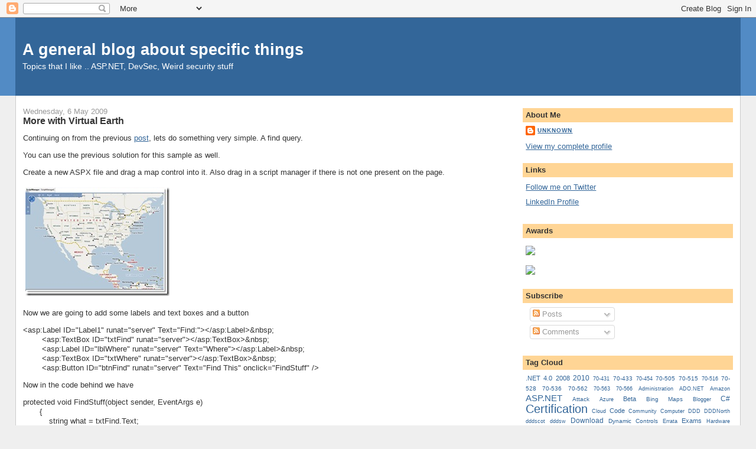

--- FILE ---
content_type: text/html; charset=UTF-8
request_url: https://www.certsandprogs.com/2009/05/more-with-virtual-earth.html
body_size: 12301
content:
<!DOCTYPE html>
<html dir='ltr' xmlns='http://www.w3.org/1999/xhtml' xmlns:b='http://www.google.com/2005/gml/b' xmlns:data='http://www.google.com/2005/gml/data' xmlns:expr='http://www.google.com/2005/gml/expr'>
<head>
<link href='https://www.blogger.com/static/v1/widgets/2944754296-widget_css_bundle.css' rel='stylesheet' type='text/css'/>
<meta content='text/html; charset=UTF-8' http-equiv='Content-Type'/>
<meta content='blogger' name='generator'/>
<link href='https://www.certsandprogs.com/favicon.ico' rel='icon' type='image/x-icon'/>
<link href='https://www.certsandprogs.com/2009/05/more-with-virtual-earth.html' rel='canonical'/>
<link rel="alternate" type="application/atom+xml" title="A general blog about specific things - Atom" href="https://www.certsandprogs.com/feeds/posts/default" />
<link rel="alternate" type="application/rss+xml" title="A general blog about specific things - RSS" href="https://www.certsandprogs.com/feeds/posts/default?alt=rss" />
<link rel="service.post" type="application/atom+xml" title="A general blog about specific things - Atom" href="https://www.blogger.com/feeds/25905727344058472/posts/default" />

<link rel="alternate" type="application/atom+xml" title="A general blog about specific things - Atom" href="https://www.certsandprogs.com/feeds/3318971935617564126/comments/default" />
<!--Can't find substitution for tag [blog.ieCssRetrofitLinks]-->
<link href='https://blogger.googleusercontent.com/img/b/R29vZ2xl/AVvXsEjxOn1MufqT2mXSizO58yQsZcllaRMIsZGsOss5si6xWXts41ig3EDzNV3vfiQ41uD1PETf3u0hPHAbF0B7M4ZN2Y6zt8KW3kXYBDZ_JOEbf4En1qq9XJTPSAmoZlmV4Rtg2PHQCArO2Q/?imgmax=800' rel='image_src'/>
<meta content='https://www.certsandprogs.com/2009/05/more-with-virtual-earth.html' property='og:url'/>
<meta content='More with Virtual Earth' property='og:title'/>
<meta content='Continuing on from the previous post , lets do something very simple. A find query.   You can use the previous solution for this sample as w...' property='og:description'/>
<meta content='https://blogger.googleusercontent.com/img/b/R29vZ2xl/AVvXsEjxOn1MufqT2mXSizO58yQsZcllaRMIsZGsOss5si6xWXts41ig3EDzNV3vfiQ41uD1PETf3u0hPHAbF0B7M4ZN2Y6zt8KW3kXYBDZ_JOEbf4En1qq9XJTPSAmoZlmV4Rtg2PHQCArO2Q/w1200-h630-p-k-no-nu/?imgmax=800' property='og:image'/>
<title>A general blog about specific things: More with Virtual Earth</title>
<META content='78927238b00bbe21' name='y_key'></META>
<meta content='sn66zqA0Niy7x0FTeCnTkVsFYvU' type=''/>
<meta content='cOJncu878UNIUGBji_aic0df_AT2g5DSBN05arTJjkE' name='google-site-verification'/>
<META content='015a04b2208f5401' name='y_key'></META>
<meta content='ED710DD28320D519E7B85FDE630C4A6E' name='msvalidate.01'/>
<META CONTENT='Microsoft Certifications and Technologies blog. Covers MCTS, MCPD, and MCITP certifications as well as SharePoint and ASP.NET' NAME='DESCRIPTION'></META>
<META CONTENT='MCITP,MCTS,MCPD,MCSD,MCAD,MCP,ASP.NET,SharePoint,Windows,C#' NAME='KEYWORDS'></META>
<style id='page-skin-1' type='text/css'><!--
/*
-----------------------------------------------
Blogger Template Style
Name:     Stretch Denim
Designer: Darren Delaye
URL:      www.DarrenDelaye.com
Date:     11 Jul 2006
-----------------------------------------------
*/
body {
background: #efefef;
margin: 0;
padding: 0px;
font: x-small Verdana, Arial;
text-align: center;
color: #333333;
font-size/* */:/**/small;
font-size: /**/small;
}
a:link {
color: #336699;
}
a:visited {
color: #336699;
}
a img {
border-width: 0;
}
#outer-wrapper {
font: normal normal 100% Verdana, Arial, Sans-serif;;
}
/* Header
----------------------------------------------- */
#header-wrapper {
margin:0;
padding: 0;
background-color: #528bc5;
text-align: left;
}
#header {
margin: 0 2%;
background-color: #336699;
color: #ffffff;
padding: 0;
font: normal normal 210% Verdana, Arial, Sans-serif;;
position: relative;
}
h1.title {
padding-top: 38px;
margin: 0 1% .1em;
line-height: 1.2em;
font-size: 100%;
}
h1.title a, h1.title a:visited {
color: #ffffff;
text-decoration: none;
}
#header .description {
display: block;
margin: 0 1%;
padding: 0 0 40px;
line-height: 1.4em;
font-size: 50%;
}
/* Content
----------------------------------------------- */
.clear {
clear: both;
}
#content-wrapper {
margin: 0 2%;
padding: 0 0 15px;
text-align: left;
background-color: #ffffff;
border: 1px solid #cccccc;
border-top: 0;
}
#main-wrapper {
margin-left: 1%;
width: 64%;
float: left;
background-color: #ffffff;
display: inline;       /* fix for doubling margin in IE */
word-wrap: break-word; /* fix for long text breaking sidebar float in IE */
overflow: hidden;      /* fix for long non-text content breaking IE sidebar float */
}
#sidebar-wrapper {
margin-right: 1%;
width: 29%;
float: right;
background-color: #ffffff;
display: inline;       /* fix for doubling margin in IE */
word-wrap: break-word; /* fix for long text breaking sidebar float in IE */
overflow: hidden;      /* fix for long non-text content breaking IE sidebar float */
}
/* Headings
----------------------------------------------- */
h2, h3 {
margin: 0;
}
/* Posts
----------------------------------------------- */
.date-header {
margin: 1.5em 0 0;
font-weight: normal;
color: #999999;
font-size: 100%;
}
.post {
margin: 0 0 1.5em;
padding-bottom: 1.5em;
}
.post-title {
margin: 0;
padding: 0;
font-size: 125%;
font-weight: bold;
line-height: 1.1em;
}
.post-title a, .post-title a:visited, .post-title strong {
text-decoration: none;
color: #333333;
font-weight: bold;
}
.post div {
margin: 0 0 .75em;
line-height: 1.3em;
}
.post-footer {
margin: -.25em 0 0;
color: #333333;
font-size: 87%;
}
.post-footer .span {
margin-right: .3em;
}
.post img, table.tr-caption-container {
padding: 4px;
border: 1px solid #cccccc;
}
.tr-caption-container img {
border: none;
padding: 0;
}
.post blockquote {
margin: 1em 20px;
}
.post blockquote p {
margin: .75em 0;
}
/* Comments
----------------------------------------------- */
#comments h4 {
margin: 1em 0;
color: #999999;
}
#comments h4 strong {
font-size: 110%;
}
#comments-block {
margin: 1em 0 1.5em;
line-height: 1.3em;
}
#comments-block dt {
margin: .5em 0;
}
#comments-block dd {
margin: .25em 0 0;
}
#comments-block dd.comment-footer {
margin: -.25em 0 2em;
line-height: 1.4em;
font-size: 78%;
}
#comments-block dd p {
margin: 0 0 .75em;
}
.deleted-comment {
font-style:italic;
color:gray;
}
.feed-links {
clear: both;
line-height: 2.5em;
}
#blog-pager-newer-link {
float: left;
}
#blog-pager-older-link {
float: right;
}
#blog-pager {
text-align: center;
}
/* Sidebar Content
----------------------------------------------- */
.sidebar h2 {
margin: 1.6em 0 .5em;
padding: 4px 5px;
background-color: #ffd595;
font-size: 100%;
color: #333333;
}
.sidebar ul {
margin: 0;
padding: 0;
list-style: none;
}
.sidebar li {
margin: 0;
padding-top: 0;
padding-right: 0;
padding-bottom: .5em;
padding-left: 15px;
text-indent: -15px;
line-height: 1.5em;
}
.sidebar {
color: #333333;
line-height:1.3em;
}
.sidebar .widget {
margin-bottom: 1em;
}
.sidebar .widget-content {
margin: 0 5px;
}
/* Profile
----------------------------------------------- */
.profile-img {
float: left;
margin-top: 0;
margin-right: 5px;
margin-bottom: 5px;
margin-left: 0;
padding: 4px;
border: 1px solid #cccccc;
}
.profile-data {
margin:0;
text-transform:uppercase;
letter-spacing:.1em;
font-weight: bold;
line-height: 1.6em;
font-size: 78%;
}
.profile-datablock {
margin:.5em 0 .5em;
}
.profile-textblock {
margin: 0.5em 0;
line-height: 1.6em;
}
/* Footer
----------------------------------------------- */
#footer {
clear: both;
text-align: center;
color: #333333;
}
#footer .widget {
margin:.5em;
padding-top: 20px;
font-size: 85%;
line-height: 1.5em;
text-align: left;
}
/** Page structure tweaks for layout editor wireframe */
body#layout #header {
width: 750px;
}

--></style>
<link href="//assets.certsandprogs.com/styles/shstyle.css" rel="stylesheet" type="text/css">
<script type='text/javascript'><!--
function disableSelection(target){
if (typeof target.onselectstart!="undefined") //IE route
target.onselectstart=function(){return false}
else if (typeof target.style.MozUserSelect!="undefined") //Firefox route
arget.style.MozUserSelect="none"
else //All other route (ie: Opera)
target.onmousedown=function(){return false}
target.style.cursor = "default"
}
disableSelection(document.body)
// -->
</script>
<link href='https://www.blogger.com/dyn-css/authorization.css?targetBlogID=25905727344058472&amp;zx=7fca2a9e-8bb5-4e29-9f99-12846a6b0d72' media='none' onload='if(media!=&#39;all&#39;)media=&#39;all&#39;' rel='stylesheet'/><noscript><link href='https://www.blogger.com/dyn-css/authorization.css?targetBlogID=25905727344058472&amp;zx=7fca2a9e-8bb5-4e29-9f99-12846a6b0d72' rel='stylesheet'/></noscript>
<meta name='google-adsense-platform-account' content='ca-host-pub-1556223355139109'/>
<meta name='google-adsense-platform-domain' content='blogspot.com'/>

<!-- data-ad-client=ca-pub-4521378267343146 -->

</head>
<body>
<div class='navbar section' id='navbar'><div class='widget Navbar' data-version='1' id='Navbar1'><script type="text/javascript">
    function setAttributeOnload(object, attribute, val) {
      if(window.addEventListener) {
        window.addEventListener('load',
          function(){ object[attribute] = val; }, false);
      } else {
        window.attachEvent('onload', function(){ object[attribute] = val; });
      }
    }
  </script>
<div id="navbar-iframe-container"></div>
<script type="text/javascript" src="https://apis.google.com/js/platform.js"></script>
<script type="text/javascript">
      gapi.load("gapi.iframes:gapi.iframes.style.bubble", function() {
        if (gapi.iframes && gapi.iframes.getContext) {
          gapi.iframes.getContext().openChild({
              url: 'https://www.blogger.com/navbar/25905727344058472?po\x3d3318971935617564126\x26origin\x3dhttps://www.certsandprogs.com',
              where: document.getElementById("navbar-iframe-container"),
              id: "navbar-iframe"
          });
        }
      });
    </script><script type="text/javascript">
(function() {
var script = document.createElement('script');
script.type = 'text/javascript';
script.src = '//pagead2.googlesyndication.com/pagead/js/google_top_exp.js';
var head = document.getElementsByTagName('head')[0];
if (head) {
head.appendChild(script);
}})();
</script>
</div></div>
<div id='outer-wrapper'><div id='wrap2'>
<!-- skip links for text browsers -->
<span id='skiplinks' style='display:none;'>
<a href='#main'>skip to main </a> |
      <a href='#sidebar'>skip to sidebar</a>
</span>
<div id='header-wrapper'>
<div class='header section' id='header'><div class='widget Header' data-version='1' id='Header1'>
<div id='header-inner'>
<div class='titlewrapper'>
<h1 class='title'>
<a href='https://www.certsandprogs.com/'>
A general blog about specific things
</a>
</h1>
</div>
<div class='descriptionwrapper'>
<p class='description'><span>Topics that I like .. ASP.NET, DevSec, Weird security stuff</span></p>
</div>
</div>
</div></div>
</div>
<div id='content-wrapper'>
<div id='crosscol-wrapper' style='text-align:center'>
<div class='crosscol no-items section' id='crosscol'></div>
</div>
<div id='main-wrapper'>
<div class='main section' id='main'><div class='widget Blog' data-version='1' id='Blog1'>
<div class='blog-posts hfeed'>

          <div class="date-outer">
        
<h2 class='date-header'><span>Wednesday, 6 May 2009</span></h2>

          <div class="date-posts">
        
<div class='post-outer'>
<div class='post hentry uncustomized-post-template'>
<a name='3318971935617564126'></a>
<h3 class='post-title entry-title'>
<a href='https://www.certsandprogs.com/2009/05/more-with-virtual-earth.html'>More with Virtual Earth</a>
</h3>
<div class='post-header-line-1'></div>
<div class='post-body entry-content'>
<p>Continuing on from the previous <a href="http://certsandprogs.blogspot.com/2009/05/using-virtual-earth-in-your-aspnet.html">post</a>, lets do something very simple. A find query.</p>  <p>You can use the previous solution for this sample as well.</p>  <p>Create a new ASPX file and drag a map control into it. Also drag in a script manager if there is not one present on the page.</p>  <p><a href="https://blogger.googleusercontent.com/img/b/R29vZ2xl/AVvXsEi0VSVQpc5ZI6zBgLu7uwM29jg7XCzfSzJKvruNC85BYweKcNQODwiG1_vGVour3dslTFckBI5aCc62qppICROS1JI-KUqvaJveg1KKHhWQCEnEL2g2f40tQ8U-rjrkHfprWsCHQzDusw/s1600-h/Map%5B2%5D.jpg"><img alt="Map" border="0" height="184" src="https://blogger.googleusercontent.com/img/b/R29vZ2xl/AVvXsEjxOn1MufqT2mXSizO58yQsZcllaRMIsZGsOss5si6xWXts41ig3EDzNV3vfiQ41uD1PETf3u0hPHAbF0B7M4ZN2Y6zt8KW3kXYBDZ_JOEbf4En1qq9XJTPSAmoZlmV4Rtg2PHQCArO2Q/?imgmax=800" style="border-bottom: 0px; border-left: 0px; display: inline; border-top: 0px; border-right: 0px" title="Map" width="244" /></a> </p>  <p>Now we are going to add some labels and text boxes and a button</p>  <p>&lt;asp:Label ID=&quot;Label1&quot; runat=&quot;server&quot; Text=&quot;Find:&quot;&gt;&lt;/asp:Label&gt;&amp;nbsp;   <br />&#160;&#160;&#160;&#160;&#160;&#160;&#160; &lt;asp:TextBox ID=&quot;txtFind&quot; runat=&quot;server&quot;&gt;&lt;/asp:TextBox&gt;&amp;nbsp;    <br />&#160;&#160;&#160;&#160;&#160;&#160;&#160; &lt;asp:Label ID=&quot;lblWhere&quot; runat=&quot;server&quot; Text=&quot;Where&quot;&gt;&lt;/asp:Label&gt;&amp;nbsp;    <br />&#160;&#160;&#160;&#160;&#160;&#160;&#160; &lt;asp:TextBox ID=&quot;txtWhere&quot; runat=&quot;server&quot;&gt;&lt;/asp:TextBox&gt;&amp;nbsp;    <br />&#160;&#160;&#160;&#160;&#160;&#160;&#160; &lt;asp:Button ID=&quot;btnFind&quot; runat=&quot;server&quot; Text=&quot;Find This&quot; onclick=&quot;FindStuff&quot; /&gt;</p>  <p>Now in the code behind we have</p>  <p>protected void FindStuff(object sender, EventArgs e)   <br />&#160;&#160;&#160;&#160;&#160;&#160; {    <br />&#160;&#160;&#160;&#160;&#160;&#160;&#160;&#160;&#160;&#160; string what = txtFind.Text;    <br />&#160;&#160;&#160;&#160;&#160;&#160;&#160;&#160;&#160;&#160; string where = txtWhere.Text; </p>  <p>&#160;&#160;&#160;&#160;&#160;&#160;&#160;&#160;&#160;&#160; Map1.Find(what, where);   <br />&#160;&#160;&#160;&#160;&#160;&#160; }</p>  <p>Now build the code and run it in the browser.</p>  <p>I used searched for Sushi in Manhattan, New York and it brought a couple of hits</p>  <p><a href="https://blogger.googleusercontent.com/img/b/R29vZ2xl/AVvXsEgs1KcZduIRtGE1A9p4I9wBLdPtJithMl-FnQlKWL7-3iVf8yUSlBJJAz_3wwbecvVpBQmbn-q1yqZGOyEleVx5lOjb1zK48mBIkdaHHoxbdrkeOtA2kWQqCCST2JxVG5mnyCm4LjN-Aw/s1600-h/Locations%5B2%5D.jpg"><img alt="Locations" border="0" height="165" src="https://blogger.googleusercontent.com/img/b/R29vZ2xl/AVvXsEg4kcB_GlfeZt5U4WRD_VsgZZkULJoPDhsZqxemBm4brPkSljxn0qGATqmgvPRhzna9uwCgOYG0ywXmZPZImAFGWAtVk5-tm0nuWUc0vZ880O1WndFX3sMb67ZOiS3PvEg0KmZaZ2bmqA/?imgmax=800" style="border-bottom: 0px; border-left: 0px; display: inline; border-top: 0px; border-right: 0px" title="Locations" width="244" /></a> </p>  <p>You can find the updated solution file <a href="http://nm.skynet.ie/blogimages/vedemopt2/VirtualEarthDemo.zip">here</a></p>  
<div style='clear: both;'></div>
</div>
<div class='post-footer'>
<script charset="utf-8" src="//feeds2.feedburner.com/~s/certsandprogs?i=https://www.certsandprogs.com/2009/05/more-with-virtual-earth.html" type="text/javascript"></script>
<div class='post-footer-line post-footer-line-1'>
<span class='post-author vcard'>
Posted by
<span class='fn'>Unknown</span>
</span>
<span class='post-timestamp'>
at
<a class='timestamp-link' href='https://www.certsandprogs.com/2009/05/more-with-virtual-earth.html' rel='bookmark' title='permanent link'><abbr class='published' title='2009-05-06T20:01:00+02:00'>20:01</abbr></a>
</span>
<span class='reaction-buttons'>
</span>
<span class='star-ratings'>
</span>
<span class='post-comment-link'>
</span>
<span class='post-backlinks post-comment-link'>
</span>
<span class='post-icons'>
<span class='item-action'>
<a href='https://www.blogger.com/email-post/25905727344058472/3318971935617564126' title='Email Post'>
<img alt="" class="icon-action" height="13" src="//www.blogger.com/img/icon18_email.gif" width="18">
</a>
</span>
<span class='item-control blog-admin pid-1284899822'>
<a href='https://www.blogger.com/post-edit.g?blogID=25905727344058472&postID=3318971935617564126&from=pencil' title='Edit Post'>
<img alt='' class='icon-action' height='18' src='https://resources.blogblog.com/img/icon18_edit_allbkg.gif' width='18'/>
</a>
</span>
</span>
</div>
<div class='post-footer-line post-footer-line-2'>
<span class='post-labels'>
</span>
</div>
<div class='post-footer-line post-footer-line-3'>
<span class='post-location'>
</span>
</div>
</div>
</div>
<div class='comments' id='comments'>
<a name='comments'></a>
<h4>No comments:</h4>
<div id='Blog1_comments-block-wrapper'>
<dl class='avatar-comment-indent' id='comments-block'>
</dl>
</div>
<p class='comment-footer'>
<a href='https://www.blogger.com/comment/fullpage/post/25905727344058472/3318971935617564126' onclick=''>Post a Comment</a>
</p>
</div>
</div>
<div class='inline-ad'>
<script type="text/javascript"><!--
google_ad_client="pub-4521378267343146";
google_ad_host="pub-1556223355139109";
google_ad_width=300;
google_ad_height=250;
google_ad_format="300x250_as";
google_ad_type="text_image";
google_ad_host_channel="0001";
google_color_border="FFFFFF";
google_color_bg="FFFFFF";
google_color_link="336699";
google_color_url="999999";
google_color_text="333333";
//--></script>
<script type="text/javascript" src="//pagead2.googlesyndication.com/pagead/show_ads.js">
</script>
</div>

        </div></div>
      
</div>
<div class='blog-pager' id='blog-pager'>
<span id='blog-pager-newer-link'>
<a class='blog-pager-newer-link' href='https://www.certsandprogs.com/2009/05/hiring-manager-forum-thursday-may-14-at.html' id='Blog1_blog-pager-newer-link' title='Newer Post'>Newer Post</a>
</span>
<span id='blog-pager-older-link'>
<a class='blog-pager-older-link' href='https://www.certsandprogs.com/2009/05/using-virtual-earth-in-your-aspnet.html' id='Blog1_blog-pager-older-link' title='Older Post'>Older Post</a>
</span>
<a class='home-link' href='https://www.certsandprogs.com/'>Home</a>
</div>
<div class='clear'></div>
<div class='post-feeds'>
<div class='feed-links'>
Subscribe to:
<a class='feed-link' href='https://www.certsandprogs.com/feeds/3318971935617564126/comments/default' target='_blank' type='application/atom+xml'>Post Comments (Atom)</a>
</div>
</div>
</div></div>
</div>
<div id='sidebar-wrapper'>
<div class='sidebar section' id='sidebar'><div class='widget Profile' data-version='1' id='Profile1'>
<h2>About Me</h2>
<div class='widget-content'>
<dl class='profile-datablock'>
<dt class='profile-data'>
<a class='profile-name-link g-profile' href='https://www.blogger.com/profile/09993224722551065651' rel='author' style='background-image: url(//www.blogger.com/img/logo-16.png);'>
Unknown
</a>
</dt>
</dl>
<a class='profile-link' href='https://www.blogger.com/profile/09993224722551065651' rel='author'>View my complete profile</a>
<div class='clear'></div>
</div>
</div><div class='widget LinkList' data-version='1' id='LinkList1'>
<h2>Links</h2>
<div class='widget-content'>
<ul>
<li><a href='http://www.twitter.com/nmerrigan'>Follow me on Twitter</a></li>
<li><a href='http://www.linkedin.com/in/nmerrigan'>LinkedIn Profile</a></li>
</ul>
<div class='clear'></div>
</div>
</div><div class='widget HTML' data-version='1' id='HTML4'>
<h2 class='title'>Awards</h2>
<div class='widget-content'>
<p><img src="https://lh3.googleusercontent.com/blogger_img_proxy/AEn0k_vnpAKZCJTT9ZRPlARwKS8GxRvJVA5xXufA1tEInQ023iWAk-3HnsBp4aG54BwT995cNtUtSpTockryQv5f8oePnNjPfWSJYjdNUQKh5PK0cG0ujclk=s0-d"></p>
<p><img src="https://lh3.googleusercontent.com/blogger_img_proxy/AEn0k_tkvFhDu7ntA5yu9I2I01Xvtbso_14pRtfgzl3YILhAsUEKiNoLSxMFvV8dPFMcsd_IxfflFVrOriQENoVv8HZoWz6_DYdaFptdW79j0BJfeQ=s0-d"></p>
</div>
<div class='clear'></div>
</div><div class='widget Subscribe' data-version='1' id='Subscribe1'>
<div style='white-space:nowrap'>
<h2 class='title'>Subscribe</h2>
<div class='widget-content'>
<div class='subscribe-wrapper subscribe-type-POST'>
<div class='subscribe expanded subscribe-type-POST' id='SW_READER_LIST_Subscribe1POST' style='display:none;'>
<div class='top'>
<span class='inner' onclick='return(_SW_toggleReaderList(event, "Subscribe1POST"));'>
<img class='subscribe-dropdown-arrow' src='https://resources.blogblog.com/img/widgets/arrow_dropdown.gif'/>
<img align='absmiddle' alt='' border='0' class='feed-icon' src='https://resources.blogblog.com/img/icon_feed12.png'/>
Posts
</span>
<div class='feed-reader-links'>
<a class='feed-reader-link' href='https://www.netvibes.com/subscribe.php?url=https%3A%2F%2Fwww.certsandprogs.com%2Ffeeds%2Fposts%2Fdefault' target='_blank'>
<img src='https://resources.blogblog.com/img/widgets/subscribe-netvibes.png'/>
</a>
<a class='feed-reader-link' href='https://add.my.yahoo.com/content?url=https%3A%2F%2Fwww.certsandprogs.com%2Ffeeds%2Fposts%2Fdefault' target='_blank'>
<img src='https://resources.blogblog.com/img/widgets/subscribe-yahoo.png'/>
</a>
<a class='feed-reader-link' href='https://www.certsandprogs.com/feeds/posts/default' target='_blank'>
<img align='absmiddle' class='feed-icon' src='https://resources.blogblog.com/img/icon_feed12.png'/>
                  Atom
                </a>
</div>
</div>
<div class='bottom'></div>
</div>
<div class='subscribe' id='SW_READER_LIST_CLOSED_Subscribe1POST' onclick='return(_SW_toggleReaderList(event, "Subscribe1POST"));'>
<div class='top'>
<span class='inner'>
<img class='subscribe-dropdown-arrow' src='https://resources.blogblog.com/img/widgets/arrow_dropdown.gif'/>
<span onclick='return(_SW_toggleReaderList(event, "Subscribe1POST"));'>
<img align='absmiddle' alt='' border='0' class='feed-icon' src='https://resources.blogblog.com/img/icon_feed12.png'/>
Posts
</span>
</span>
</div>
<div class='bottom'></div>
</div>
</div>
<div class='subscribe-wrapper subscribe-type-PER_POST'>
<div class='subscribe expanded subscribe-type-PER_POST' id='SW_READER_LIST_Subscribe1PER_POST' style='display:none;'>
<div class='top'>
<span class='inner' onclick='return(_SW_toggleReaderList(event, "Subscribe1PER_POST"));'>
<img class='subscribe-dropdown-arrow' src='https://resources.blogblog.com/img/widgets/arrow_dropdown.gif'/>
<img align='absmiddle' alt='' border='0' class='feed-icon' src='https://resources.blogblog.com/img/icon_feed12.png'/>
Comments
</span>
<div class='feed-reader-links'>
<a class='feed-reader-link' href='https://www.netvibes.com/subscribe.php?url=https%3A%2F%2Fwww.certsandprogs.com%2Ffeeds%2F3318971935617564126%2Fcomments%2Fdefault' target='_blank'>
<img src='https://resources.blogblog.com/img/widgets/subscribe-netvibes.png'/>
</a>
<a class='feed-reader-link' href='https://add.my.yahoo.com/content?url=https%3A%2F%2Fwww.certsandprogs.com%2Ffeeds%2F3318971935617564126%2Fcomments%2Fdefault' target='_blank'>
<img src='https://resources.blogblog.com/img/widgets/subscribe-yahoo.png'/>
</a>
<a class='feed-reader-link' href='https://www.certsandprogs.com/feeds/3318971935617564126/comments/default' target='_blank'>
<img align='absmiddle' class='feed-icon' src='https://resources.blogblog.com/img/icon_feed12.png'/>
                  Atom
                </a>
</div>
</div>
<div class='bottom'></div>
</div>
<div class='subscribe' id='SW_READER_LIST_CLOSED_Subscribe1PER_POST' onclick='return(_SW_toggleReaderList(event, "Subscribe1PER_POST"));'>
<div class='top'>
<span class='inner'>
<img class='subscribe-dropdown-arrow' src='https://resources.blogblog.com/img/widgets/arrow_dropdown.gif'/>
<span onclick='return(_SW_toggleReaderList(event, "Subscribe1PER_POST"));'>
<img align='absmiddle' alt='' border='0' class='feed-icon' src='https://resources.blogblog.com/img/icon_feed12.png'/>
Comments
</span>
</span>
</div>
<div class='bottom'></div>
</div>
</div>
<div style='clear:both'></div>
</div>
</div>
<div class='clear'></div>
</div><div class='widget Label' data-version='1' id='Label1'>
<h2>Tag Cloud</h2>
<div class='widget-content' style='text-align: justify;'>
<script type='text/javascript'>
/*
Simple Blogger Tag Cloud Widget
by Raymond May Jr.
http://www.compender.com
Released to the Public Domain
*/

//Settings / Variables
var max = 150; //max css size (in percent)
var min = 70; //min css size (in percent)
var showCount = false;  // show counts? true for yes, false for no
var minCount = 1;  // what is the minimum count for a tag to be shown? 1 for all


//Begin code:
var range = max - min;

//Build label Array
var labels = new Array();

labels.push(".NET 4.0");

labels.push("2008");

labels.push("2010");

labels.push("70-431");

labels.push("70-433");

labels.push("70-454");

labels.push("70-505");

labels.push("70-515");

labels.push("70-516");

labels.push("70-528");

labels.push("70-536");

labels.push("70-562");

labels.push("70-563");

labels.push("70-566");

labels.push("Administration");

labels.push("ADO.NET");

labels.push("Amazon");

labels.push("ASP.NET");

labels.push("Attack");

labels.push("Azure");

labels.push("Beta");

labels.push("Bing Maps");

labels.push("Blogger");

labels.push("C#");

labels.push("Certification");

labels.push("Cloud");

labels.push("Code");

labels.push("Community");

labels.push("Computer");

labels.push("DDD");

labels.push("DDDNorth");

labels.push("dddscot");

labels.push("dddsw");

labels.push("Download");

labels.push("Dynamic Controls");

labels.push("Errata");

labels.push("Exams");

labels.push("Hardware");

labels.push("itdevcon");

labels.push("Javascript");

labels.push("Live Meeting");

labels.push("MCITP");

labels.push("MCM");

labels.push("MCPD");

labels.push("MCTS");

labels.push("MTUG");

labels.push("MVP");

labels.push("mvpbuzz");

labels.push("NDC2010");

labels.push("NDCOslo");

labels.push("NNUG");

labels.push("NNUGOnline");

labels.push("Performance Point");

labels.push("Personal");

labels.push("Presentation");

labels.push("Programming");

labels.push("R2");

labels.push("Report Viewer");

labels.push("Reporting Services");

labels.push("S3");

labels.push("Security");

labels.push("Sharepoint");

labels.push("Silverlight");

labels.push("SQL");

labels.push("SQL Server");

labels.push("SSD");

labels.push("swetugg");

labels.push("techdaysnl");

labels.push("Tips and Tricks");

labels.push("Troubleshooting");

labels.push("User groups");

labels.push("VHD");

labels.push("Vista");

labels.push("Visual Studio");

labels.push("VS11");

labels.push("Webcasts");

labels.push("WifiPineapple;Security");

labels.push("win8oslo");

labels.push("Windows 7");

labels.push("Windows 8");

labels.push("Windows Forms");

labels.push("Windows Live Writer");

labels.push("Windows Mobile 6.5");

labels.push("Windows Server");

labels.push("WSS");


//URLs
var urls = new Array();

urls.push("https://www.certsandprogs.com/search/label/.NET%204.0");

urls.push("https://www.certsandprogs.com/search/label/2008");

urls.push("https://www.certsandprogs.com/search/label/2010");

urls.push("https://www.certsandprogs.com/search/label/70-431");

urls.push("https://www.certsandprogs.com/search/label/70-433");

urls.push("https://www.certsandprogs.com/search/label/70-454");

urls.push("https://www.certsandprogs.com/search/label/70-505");

urls.push("https://www.certsandprogs.com/search/label/70-515");

urls.push("https://www.certsandprogs.com/search/label/70-516");

urls.push("https://www.certsandprogs.com/search/label/70-528");

urls.push("https://www.certsandprogs.com/search/label/70-536");

urls.push("https://www.certsandprogs.com/search/label/70-562");

urls.push("https://www.certsandprogs.com/search/label/70-563");

urls.push("https://www.certsandprogs.com/search/label/70-566");

urls.push("https://www.certsandprogs.com/search/label/Administration");

urls.push("https://www.certsandprogs.com/search/label/ADO.NET");

urls.push("https://www.certsandprogs.com/search/label/Amazon");

urls.push("https://www.certsandprogs.com/search/label/ASP.NET");

urls.push("https://www.certsandprogs.com/search/label/Attack");

urls.push("https://www.certsandprogs.com/search/label/Azure");

urls.push("https://www.certsandprogs.com/search/label/Beta");

urls.push("https://www.certsandprogs.com/search/label/Bing%20Maps");

urls.push("https://www.certsandprogs.com/search/label/Blogger");

urls.push("https://www.certsandprogs.com/search/label/C%23");

urls.push("https://www.certsandprogs.com/search/label/Certification");

urls.push("https://www.certsandprogs.com/search/label/Cloud");

urls.push("https://www.certsandprogs.com/search/label/Code");

urls.push("https://www.certsandprogs.com/search/label/Community");

urls.push("https://www.certsandprogs.com/search/label/Computer");

urls.push("https://www.certsandprogs.com/search/label/DDD");

urls.push("https://www.certsandprogs.com/search/label/DDDNorth");

urls.push("https://www.certsandprogs.com/search/label/dddscot");

urls.push("https://www.certsandprogs.com/search/label/dddsw");

urls.push("https://www.certsandprogs.com/search/label/Download");

urls.push("https://www.certsandprogs.com/search/label/Dynamic%20Controls");

urls.push("https://www.certsandprogs.com/search/label/Errata");

urls.push("https://www.certsandprogs.com/search/label/Exams");

urls.push("https://www.certsandprogs.com/search/label/Hardware");

urls.push("https://www.certsandprogs.com/search/label/itdevcon");

urls.push("https://www.certsandprogs.com/search/label/Javascript");

urls.push("https://www.certsandprogs.com/search/label/Live%20Meeting");

urls.push("https://www.certsandprogs.com/search/label/MCITP");

urls.push("https://www.certsandprogs.com/search/label/MCM");

urls.push("https://www.certsandprogs.com/search/label/MCPD");

urls.push("https://www.certsandprogs.com/search/label/MCTS");

urls.push("https://www.certsandprogs.com/search/label/MTUG");

urls.push("https://www.certsandprogs.com/search/label/MVP");

urls.push("https://www.certsandprogs.com/search/label/mvpbuzz");

urls.push("https://www.certsandprogs.com/search/label/NDC2010");

urls.push("https://www.certsandprogs.com/search/label/NDCOslo");

urls.push("https://www.certsandprogs.com/search/label/NNUG");

urls.push("https://www.certsandprogs.com/search/label/NNUGOnline");

urls.push("https://www.certsandprogs.com/search/label/Performance%20Point");

urls.push("https://www.certsandprogs.com/search/label/Personal");

urls.push("https://www.certsandprogs.com/search/label/Presentation");

urls.push("https://www.certsandprogs.com/search/label/Programming");

urls.push("https://www.certsandprogs.com/search/label/R2");

urls.push("https://www.certsandprogs.com/search/label/Report%20Viewer");

urls.push("https://www.certsandprogs.com/search/label/Reporting%20Services");

urls.push("https://www.certsandprogs.com/search/label/S3");

urls.push("https://www.certsandprogs.com/search/label/Security");

urls.push("https://www.certsandprogs.com/search/label/Sharepoint");

urls.push("https://www.certsandprogs.com/search/label/Silverlight");

urls.push("https://www.certsandprogs.com/search/label/SQL");

urls.push("https://www.certsandprogs.com/search/label/SQL%20Server");

urls.push("https://www.certsandprogs.com/search/label/SSD");

urls.push("https://www.certsandprogs.com/search/label/swetugg");

urls.push("https://www.certsandprogs.com/search/label/techdaysnl");

urls.push("https://www.certsandprogs.com/search/label/Tips%20and%20Tricks");

urls.push("https://www.certsandprogs.com/search/label/Troubleshooting");

urls.push("https://www.certsandprogs.com/search/label/User%20groups");

urls.push("https://www.certsandprogs.com/search/label/VHD");

urls.push("https://www.certsandprogs.com/search/label/Vista");

urls.push("https://www.certsandprogs.com/search/label/Visual%20Studio");

urls.push("https://www.certsandprogs.com/search/label/VS11");

urls.push("https://www.certsandprogs.com/search/label/Webcasts");

urls.push("https://www.certsandprogs.com/search/label/WifiPineapple%3BSecurity");

urls.push("https://www.certsandprogs.com/search/label/win8oslo");

urls.push("https://www.certsandprogs.com/search/label/Windows%207");

urls.push("https://www.certsandprogs.com/search/label/Windows%208");

urls.push("https://www.certsandprogs.com/search/label/Windows%20Forms");

urls.push("https://www.certsandprogs.com/search/label/Windows%20Live%20Writer");

urls.push("https://www.certsandprogs.com/search/label/Windows%20Mobile%206.5");

urls.push("https://www.certsandprogs.com/search/label/Windows%20Server");

urls.push("https://www.certsandprogs.com/search/label/WSS");


//Counts
var counts = new Array();

counts.push("14");

counts.push("13");

counts.push("17");

counts.push("1");

counts.push("8");

counts.push("1");

counts.push("8");

counts.push("7");

counts.push("1");

counts.push("5");

counts.push("8");

counts.push("8");

counts.push("1");

counts.push("1");

counts.push("3");

counts.push("1");

counts.push("1");

counts.push("41");

counts.push("6");

counts.push("2");

counts.push("14");

counts.push("4");

counts.push("2");

counts.push("20");

counts.push("71");

counts.push("1");

counts.push("10");

counts.push("1");

counts.push("1");

counts.push("2");

counts.push("2");

counts.push("1");

counts.push("1");

counts.push("17");

counts.push("5");

counts.push("2");

counts.push("10");

counts.push("1");

counts.push("2");

counts.push("1");

counts.push("1");

counts.push("13");

counts.push("3");

counts.push("34");

counts.push("49");

counts.push("1");

counts.push("3");

counts.push("10");

counts.push("1");

counts.push("3");

counts.push("2");

counts.push("1");

counts.push("1");

counts.push("3");

counts.push("20");

counts.push("21");

counts.push("2");

counts.push("1");

counts.push("3");

counts.push("1");

counts.push("11");

counts.push("6");

counts.push("5");

counts.push("4");

counts.push("12");

counts.push("1");

counts.push("1");

counts.push("1");

counts.push("71");

counts.push("9");

counts.push("5");

counts.push("2");

counts.push("1");

counts.push("10");

counts.push("3");

counts.push("1");

counts.push("1");

counts.push("1");

counts.push("4");

counts.push("1");

counts.push("10");

counts.push("1");

counts.push("1");

counts.push("1");

counts.push("1");


//Number sort funtion (high to low)
function sortNumber(a, b)
{
return b - a;
}

//Make an independant copy of counts for sorting
var sorted = counts.slice();

//Find the largest tag count
var most = sorted.sort(sortNumber)[0];

//Begin HTML output
for (x in labels)
{
if(x != "peek" && x != "forEach" && counts[x] >= minCount)
{
//Calculate textSize
var textSize = min + Math.floor((counts[x]/most) * range);
//Show counts?
if(showCount)
{
var count = "(" + counts[x] + ")";
}else{
var count = "";
}
//Output
document.write("<span style='font-size:" + textSize + "%'><a href='" + urls[x] + "' style='text-decoration:none;'>" + labels[x] + count + "</a></span> " );
}
}
</script>
</div>
</div><div class='widget BlogArchive' data-version='1' id='BlogArchive1'>
<h2>Blog Archive</h2>
<div class='widget-content'>
<div id='ArchiveList'>
<div id='BlogArchive1_ArchiveList'>
<ul class='hierarchy'>
<li class='archivedate collapsed'>
<a class='toggle' href='javascript:void(0)'>
<span class='zippy'>

        &#9658;&#160;
      
</span>
</a>
<a class='post-count-link' href='https://www.certsandprogs.com/2018/'>
2018
</a>
<span class='post-count' dir='ltr'>(2)</span>
<ul class='hierarchy'>
<li class='archivedate collapsed'>
<a class='toggle' href='javascript:void(0)'>
<span class='zippy'>

        &#9658;&#160;
      
</span>
</a>
<a class='post-count-link' href='https://www.certsandprogs.com/2018/04/'>
April
</a>
<span class='post-count' dir='ltr'>(2)</span>
</li>
</ul>
</li>
</ul>
<ul class='hierarchy'>
<li class='archivedate collapsed'>
<a class='toggle' href='javascript:void(0)'>
<span class='zippy'>

        &#9658;&#160;
      
</span>
</a>
<a class='post-count-link' href='https://www.certsandprogs.com/2016/'>
2016
</a>
<span class='post-count' dir='ltr'>(2)</span>
<ul class='hierarchy'>
<li class='archivedate collapsed'>
<a class='toggle' href='javascript:void(0)'>
<span class='zippy'>

        &#9658;&#160;
      
</span>
</a>
<a class='post-count-link' href='https://www.certsandprogs.com/2016/01/'>
January
</a>
<span class='post-count' dir='ltr'>(2)</span>
</li>
</ul>
</li>
</ul>
<ul class='hierarchy'>
<li class='archivedate collapsed'>
<a class='toggle' href='javascript:void(0)'>
<span class='zippy'>

        &#9658;&#160;
      
</span>
</a>
<a class='post-count-link' href='https://www.certsandprogs.com/2015/'>
2015
</a>
<span class='post-count' dir='ltr'>(7)</span>
<ul class='hierarchy'>
<li class='archivedate collapsed'>
<a class='toggle' href='javascript:void(0)'>
<span class='zippy'>

        &#9658;&#160;
      
</span>
</a>
<a class='post-count-link' href='https://www.certsandprogs.com/2015/09/'>
September
</a>
<span class='post-count' dir='ltr'>(2)</span>
</li>
</ul>
<ul class='hierarchy'>
<li class='archivedate collapsed'>
<a class='toggle' href='javascript:void(0)'>
<span class='zippy'>

        &#9658;&#160;
      
</span>
</a>
<a class='post-count-link' href='https://www.certsandprogs.com/2015/08/'>
August
</a>
<span class='post-count' dir='ltr'>(1)</span>
</li>
</ul>
<ul class='hierarchy'>
<li class='archivedate collapsed'>
<a class='toggle' href='javascript:void(0)'>
<span class='zippy'>

        &#9658;&#160;
      
</span>
</a>
<a class='post-count-link' href='https://www.certsandprogs.com/2015/06/'>
June
</a>
<span class='post-count' dir='ltr'>(2)</span>
</li>
</ul>
<ul class='hierarchy'>
<li class='archivedate collapsed'>
<a class='toggle' href='javascript:void(0)'>
<span class='zippy'>

        &#9658;&#160;
      
</span>
</a>
<a class='post-count-link' href='https://www.certsandprogs.com/2015/02/'>
February
</a>
<span class='post-count' dir='ltr'>(2)</span>
</li>
</ul>
</li>
</ul>
<ul class='hierarchy'>
<li class='archivedate collapsed'>
<a class='toggle' href='javascript:void(0)'>
<span class='zippy'>

        &#9658;&#160;
      
</span>
</a>
<a class='post-count-link' href='https://www.certsandprogs.com/2014/'>
2014
</a>
<span class='post-count' dir='ltr'>(2)</span>
<ul class='hierarchy'>
<li class='archivedate collapsed'>
<a class='toggle' href='javascript:void(0)'>
<span class='zippy'>

        &#9658;&#160;
      
</span>
</a>
<a class='post-count-link' href='https://www.certsandprogs.com/2014/09/'>
September
</a>
<span class='post-count' dir='ltr'>(1)</span>
</li>
</ul>
<ul class='hierarchy'>
<li class='archivedate collapsed'>
<a class='toggle' href='javascript:void(0)'>
<span class='zippy'>

        &#9658;&#160;
      
</span>
</a>
<a class='post-count-link' href='https://www.certsandprogs.com/2014/04/'>
April
</a>
<span class='post-count' dir='ltr'>(1)</span>
</li>
</ul>
</li>
</ul>
<ul class='hierarchy'>
<li class='archivedate collapsed'>
<a class='toggle' href='javascript:void(0)'>
<span class='zippy'>

        &#9658;&#160;
      
</span>
</a>
<a class='post-count-link' href='https://www.certsandprogs.com/2013/'>
2013
</a>
<span class='post-count' dir='ltr'>(1)</span>
<ul class='hierarchy'>
<li class='archivedate collapsed'>
<a class='toggle' href='javascript:void(0)'>
<span class='zippy'>

        &#9658;&#160;
      
</span>
</a>
<a class='post-count-link' href='https://www.certsandprogs.com/2013/06/'>
June
</a>
<span class='post-count' dir='ltr'>(1)</span>
</li>
</ul>
</li>
</ul>
<ul class='hierarchy'>
<li class='archivedate collapsed'>
<a class='toggle' href='javascript:void(0)'>
<span class='zippy'>

        &#9658;&#160;
      
</span>
</a>
<a class='post-count-link' href='https://www.certsandprogs.com/2012/'>
2012
</a>
<span class='post-count' dir='ltr'>(9)</span>
<ul class='hierarchy'>
<li class='archivedate collapsed'>
<a class='toggle' href='javascript:void(0)'>
<span class='zippy'>

        &#9658;&#160;
      
</span>
</a>
<a class='post-count-link' href='https://www.certsandprogs.com/2012/10/'>
October
</a>
<span class='post-count' dir='ltr'>(1)</span>
</li>
</ul>
<ul class='hierarchy'>
<li class='archivedate collapsed'>
<a class='toggle' href='javascript:void(0)'>
<span class='zippy'>

        &#9658;&#160;
      
</span>
</a>
<a class='post-count-link' href='https://www.certsandprogs.com/2012/07/'>
July
</a>
<span class='post-count' dir='ltr'>(1)</span>
</li>
</ul>
<ul class='hierarchy'>
<li class='archivedate collapsed'>
<a class='toggle' href='javascript:void(0)'>
<span class='zippy'>

        &#9658;&#160;
      
</span>
</a>
<a class='post-count-link' href='https://www.certsandprogs.com/2012/05/'>
May
</a>
<span class='post-count' dir='ltr'>(3)</span>
</li>
</ul>
<ul class='hierarchy'>
<li class='archivedate collapsed'>
<a class='toggle' href='javascript:void(0)'>
<span class='zippy'>

        &#9658;&#160;
      
</span>
</a>
<a class='post-count-link' href='https://www.certsandprogs.com/2012/03/'>
March
</a>
<span class='post-count' dir='ltr'>(3)</span>
</li>
</ul>
<ul class='hierarchy'>
<li class='archivedate collapsed'>
<a class='toggle' href='javascript:void(0)'>
<span class='zippy'>

        &#9658;&#160;
      
</span>
</a>
<a class='post-count-link' href='https://www.certsandprogs.com/2012/01/'>
January
</a>
<span class='post-count' dir='ltr'>(1)</span>
</li>
</ul>
</li>
</ul>
<ul class='hierarchy'>
<li class='archivedate collapsed'>
<a class='toggle' href='javascript:void(0)'>
<span class='zippy'>

        &#9658;&#160;
      
</span>
</a>
<a class='post-count-link' href='https://www.certsandprogs.com/2011/'>
2011
</a>
<span class='post-count' dir='ltr'>(6)</span>
<ul class='hierarchy'>
<li class='archivedate collapsed'>
<a class='toggle' href='javascript:void(0)'>
<span class='zippy'>

        &#9658;&#160;
      
</span>
</a>
<a class='post-count-link' href='https://www.certsandprogs.com/2011/10/'>
October
</a>
<span class='post-count' dir='ltr'>(3)</span>
</li>
</ul>
<ul class='hierarchy'>
<li class='archivedate collapsed'>
<a class='toggle' href='javascript:void(0)'>
<span class='zippy'>

        &#9658;&#160;
      
</span>
</a>
<a class='post-count-link' href='https://www.certsandprogs.com/2011/09/'>
September
</a>
<span class='post-count' dir='ltr'>(1)</span>
</li>
</ul>
<ul class='hierarchy'>
<li class='archivedate collapsed'>
<a class='toggle' href='javascript:void(0)'>
<span class='zippy'>

        &#9658;&#160;
      
</span>
</a>
<a class='post-count-link' href='https://www.certsandprogs.com/2011/05/'>
May
</a>
<span class='post-count' dir='ltr'>(1)</span>
</li>
</ul>
<ul class='hierarchy'>
<li class='archivedate collapsed'>
<a class='toggle' href='javascript:void(0)'>
<span class='zippy'>

        &#9658;&#160;
      
</span>
</a>
<a class='post-count-link' href='https://www.certsandprogs.com/2011/01/'>
January
</a>
<span class='post-count' dir='ltr'>(1)</span>
</li>
</ul>
</li>
</ul>
<ul class='hierarchy'>
<li class='archivedate collapsed'>
<a class='toggle' href='javascript:void(0)'>
<span class='zippy'>

        &#9658;&#160;
      
</span>
</a>
<a class='post-count-link' href='https://www.certsandprogs.com/2010/'>
2010
</a>
<span class='post-count' dir='ltr'>(44)</span>
<ul class='hierarchy'>
<li class='archivedate collapsed'>
<a class='toggle' href='javascript:void(0)'>
<span class='zippy'>

        &#9658;&#160;
      
</span>
</a>
<a class='post-count-link' href='https://www.certsandprogs.com/2010/11/'>
November
</a>
<span class='post-count' dir='ltr'>(1)</span>
</li>
</ul>
<ul class='hierarchy'>
<li class='archivedate collapsed'>
<a class='toggle' href='javascript:void(0)'>
<span class='zippy'>

        &#9658;&#160;
      
</span>
</a>
<a class='post-count-link' href='https://www.certsandprogs.com/2010/10/'>
October
</a>
<span class='post-count' dir='ltr'>(3)</span>
</li>
</ul>
<ul class='hierarchy'>
<li class='archivedate collapsed'>
<a class='toggle' href='javascript:void(0)'>
<span class='zippy'>

        &#9658;&#160;
      
</span>
</a>
<a class='post-count-link' href='https://www.certsandprogs.com/2010/09/'>
September
</a>
<span class='post-count' dir='ltr'>(3)</span>
</li>
</ul>
<ul class='hierarchy'>
<li class='archivedate collapsed'>
<a class='toggle' href='javascript:void(0)'>
<span class='zippy'>

        &#9658;&#160;
      
</span>
</a>
<a class='post-count-link' href='https://www.certsandprogs.com/2010/06/'>
June
</a>
<span class='post-count' dir='ltr'>(1)</span>
</li>
</ul>
<ul class='hierarchy'>
<li class='archivedate collapsed'>
<a class='toggle' href='javascript:void(0)'>
<span class='zippy'>

        &#9658;&#160;
      
</span>
</a>
<a class='post-count-link' href='https://www.certsandprogs.com/2010/05/'>
May
</a>
<span class='post-count' dir='ltr'>(4)</span>
</li>
</ul>
<ul class='hierarchy'>
<li class='archivedate collapsed'>
<a class='toggle' href='javascript:void(0)'>
<span class='zippy'>

        &#9658;&#160;
      
</span>
</a>
<a class='post-count-link' href='https://www.certsandprogs.com/2010/04/'>
April
</a>
<span class='post-count' dir='ltr'>(9)</span>
</li>
</ul>
<ul class='hierarchy'>
<li class='archivedate collapsed'>
<a class='toggle' href='javascript:void(0)'>
<span class='zippy'>

        &#9658;&#160;
      
</span>
</a>
<a class='post-count-link' href='https://www.certsandprogs.com/2010/03/'>
March
</a>
<span class='post-count' dir='ltr'>(13)</span>
</li>
</ul>
<ul class='hierarchy'>
<li class='archivedate collapsed'>
<a class='toggle' href='javascript:void(0)'>
<span class='zippy'>

        &#9658;&#160;
      
</span>
</a>
<a class='post-count-link' href='https://www.certsandprogs.com/2010/02/'>
February
</a>
<span class='post-count' dir='ltr'>(8)</span>
</li>
</ul>
<ul class='hierarchy'>
<li class='archivedate collapsed'>
<a class='toggle' href='javascript:void(0)'>
<span class='zippy'>

        &#9658;&#160;
      
</span>
</a>
<a class='post-count-link' href='https://www.certsandprogs.com/2010/01/'>
January
</a>
<span class='post-count' dir='ltr'>(2)</span>
</li>
</ul>
</li>
</ul>
<ul class='hierarchy'>
<li class='archivedate expanded'>
<a class='toggle' href='javascript:void(0)'>
<span class='zippy toggle-open'>

        &#9660;&#160;
      
</span>
</a>
<a class='post-count-link' href='https://www.certsandprogs.com/2009/'>
2009
</a>
<span class='post-count' dir='ltr'>(115)</span>
<ul class='hierarchy'>
<li class='archivedate collapsed'>
<a class='toggle' href='javascript:void(0)'>
<span class='zippy'>

        &#9658;&#160;
      
</span>
</a>
<a class='post-count-link' href='https://www.certsandprogs.com/2009/12/'>
December
</a>
<span class='post-count' dir='ltr'>(1)</span>
</li>
</ul>
<ul class='hierarchy'>
<li class='archivedate collapsed'>
<a class='toggle' href='javascript:void(0)'>
<span class='zippy'>

        &#9658;&#160;
      
</span>
</a>
<a class='post-count-link' href='https://www.certsandprogs.com/2009/11/'>
November
</a>
<span class='post-count' dir='ltr'>(20)</span>
</li>
</ul>
<ul class='hierarchy'>
<li class='archivedate collapsed'>
<a class='toggle' href='javascript:void(0)'>
<span class='zippy'>

        &#9658;&#160;
      
</span>
</a>
<a class='post-count-link' href='https://www.certsandprogs.com/2009/10/'>
October
</a>
<span class='post-count' dir='ltr'>(21)</span>
</li>
</ul>
<ul class='hierarchy'>
<li class='archivedate collapsed'>
<a class='toggle' href='javascript:void(0)'>
<span class='zippy'>

        &#9658;&#160;
      
</span>
</a>
<a class='post-count-link' href='https://www.certsandprogs.com/2009/09/'>
September
</a>
<span class='post-count' dir='ltr'>(8)</span>
</li>
</ul>
<ul class='hierarchy'>
<li class='archivedate collapsed'>
<a class='toggle' href='javascript:void(0)'>
<span class='zippy'>

        &#9658;&#160;
      
</span>
</a>
<a class='post-count-link' href='https://www.certsandprogs.com/2009/08/'>
August
</a>
<span class='post-count' dir='ltr'>(2)</span>
</li>
</ul>
<ul class='hierarchy'>
<li class='archivedate collapsed'>
<a class='toggle' href='javascript:void(0)'>
<span class='zippy'>

        &#9658;&#160;
      
</span>
</a>
<a class='post-count-link' href='https://www.certsandprogs.com/2009/07/'>
July
</a>
<span class='post-count' dir='ltr'>(6)</span>
</li>
</ul>
<ul class='hierarchy'>
<li class='archivedate collapsed'>
<a class='toggle' href='javascript:void(0)'>
<span class='zippy'>

        &#9658;&#160;
      
</span>
</a>
<a class='post-count-link' href='https://www.certsandprogs.com/2009/06/'>
June
</a>
<span class='post-count' dir='ltr'>(11)</span>
</li>
</ul>
<ul class='hierarchy'>
<li class='archivedate expanded'>
<a class='toggle' href='javascript:void(0)'>
<span class='zippy toggle-open'>

        &#9660;&#160;
      
</span>
</a>
<a class='post-count-link' href='https://www.certsandprogs.com/2009/05/'>
May
</a>
<span class='post-count' dir='ltr'>(16)</span>
<ul class='posts'>
<li><a href='https://www.certsandprogs.com/2009/05/it-galla-2009.html'>IT Galla 2009</a></li>
<li><a href='https://www.certsandprogs.com/2009/05/upgrades-upgrades-upgrades.html'>Upgrades upgrades upgrades</a></li>
<li><a href='https://www.certsandprogs.com/2009/05/silverlight-virtual-earth-map-control.html'>Silverlight Virtual Earth Map Control</a></li>
<li><a href='https://www.certsandprogs.com/2009/05/test-windows-7-xp-mode.html'>Test Windows 7 XP Mode</a></li>
<li><a href='https://www.certsandprogs.com/2009/05/fixing-403-error-with-live-writer-and.html'>Fixing the 403 error with Live Writer and publishi...</a></li>
<li><a href='https://www.certsandprogs.com/2009/05/more-shopping-cart-cowbell.html'>More shopping cart (cowbell!)</a></li>
<li><a href='https://www.certsandprogs.com/2009/05/continuing-with-shopping-cart.html'>Continuing with the shopping cart</a></li>
<li><a href='https://www.certsandprogs.com/2009/05/even-more-with-virtual-earth.html'>Even more with Virtual Earth</a></li>
<li><a href='https://www.certsandprogs.com/2009/05/hiring-manager-forum-thursday-may-14-at.html'>Hiring Manager Forum: Thursday, May 14 at Tech&#8729;Ed</a></li>
<li><a href='https://www.certsandprogs.com/2009/05/more-with-virtual-earth.html'>More with Virtual Earth</a></li>
<li><a href='https://www.certsandprogs.com/2009/05/using-virtual-earth-in-your-aspnet.html'>Using Virtual Earth in your ASP.NET applications</a></li>
<li><a href='https://www.certsandprogs.com/2009/05/how-to-search-every-field-in-database.html'>How to search every field in the database</a></li>
<li><a href='https://www.certsandprogs.com/2009/05/threading-in-aspnet-pages-how-to.html'>Threading in ASP.NET pages: How to</a></li>
<li><a href='https://www.certsandprogs.com/2009/05/encrypting-webconfig-online.html'>Encrypting the web.config online</a></li>
<li><a href='https://www.certsandprogs.com/2009/05/update-on-shopping-cart-demo.html'>An update on the shopping cart demo</a></li>
<li><a href='https://www.certsandprogs.com/2009/05/how-to-get-all-stored-procedures-in.html'>How to get all stored procedures in a database</a></li>
</ul>
</li>
</ul>
<ul class='hierarchy'>
<li class='archivedate collapsed'>
<a class='toggle' href='javascript:void(0)'>
<span class='zippy'>

        &#9658;&#160;
      
</span>
</a>
<a class='post-count-link' href='https://www.certsandprogs.com/2009/04/'>
April
</a>
<span class='post-count' dir='ltr'>(5)</span>
</li>
</ul>
<ul class='hierarchy'>
<li class='archivedate collapsed'>
<a class='toggle' href='javascript:void(0)'>
<span class='zippy'>

        &#9658;&#160;
      
</span>
</a>
<a class='post-count-link' href='https://www.certsandprogs.com/2009/03/'>
March
</a>
<span class='post-count' dir='ltr'>(4)</span>
</li>
</ul>
<ul class='hierarchy'>
<li class='archivedate collapsed'>
<a class='toggle' href='javascript:void(0)'>
<span class='zippy'>

        &#9658;&#160;
      
</span>
</a>
<a class='post-count-link' href='https://www.certsandprogs.com/2009/02/'>
February
</a>
<span class='post-count' dir='ltr'>(8)</span>
</li>
</ul>
<ul class='hierarchy'>
<li class='archivedate collapsed'>
<a class='toggle' href='javascript:void(0)'>
<span class='zippy'>

        &#9658;&#160;
      
</span>
</a>
<a class='post-count-link' href='https://www.certsandprogs.com/2009/01/'>
January
</a>
<span class='post-count' dir='ltr'>(13)</span>
</li>
</ul>
</li>
</ul>
<ul class='hierarchy'>
<li class='archivedate collapsed'>
<a class='toggle' href='javascript:void(0)'>
<span class='zippy'>

        &#9658;&#160;
      
</span>
</a>
<a class='post-count-link' href='https://www.certsandprogs.com/2008/'>
2008
</a>
<span class='post-count' dir='ltr'>(21)</span>
<ul class='hierarchy'>
<li class='archivedate collapsed'>
<a class='toggle' href='javascript:void(0)'>
<span class='zippy'>

        &#9658;&#160;
      
</span>
</a>
<a class='post-count-link' href='https://www.certsandprogs.com/2008/12/'>
December
</a>
<span class='post-count' dir='ltr'>(14)</span>
</li>
</ul>
<ul class='hierarchy'>
<li class='archivedate collapsed'>
<a class='toggle' href='javascript:void(0)'>
<span class='zippy'>

        &#9658;&#160;
      
</span>
</a>
<a class='post-count-link' href='https://www.certsandprogs.com/2008/11/'>
November
</a>
<span class='post-count' dir='ltr'>(5)</span>
</li>
</ul>
<ul class='hierarchy'>
<li class='archivedate collapsed'>
<a class='toggle' href='javascript:void(0)'>
<span class='zippy'>

        &#9658;&#160;
      
</span>
</a>
<a class='post-count-link' href='https://www.certsandprogs.com/2008/10/'>
October
</a>
<span class='post-count' dir='ltr'>(1)</span>
</li>
</ul>
<ul class='hierarchy'>
<li class='archivedate collapsed'>
<a class='toggle' href='javascript:void(0)'>
<span class='zippy'>

        &#9658;&#160;
      
</span>
</a>
<a class='post-count-link' href='https://www.certsandprogs.com/2008/09/'>
September
</a>
<span class='post-count' dir='ltr'>(1)</span>
</li>
</ul>
</li>
</ul>
</div>
</div>
<div class='clear'></div>
</div>
</div><div class='widget AdSense' data-version='1' id='AdSense1'>
<div class='widget-content'>
<script type="text/javascript"><!--
google_ad_client="pub-4521378267343146";
google_ad_host="pub-1556223355139109";
google_ad_width=300;
google_ad_height=250;
google_ad_format="300x250_as";
google_ad_type="text_image";
google_ad_host_channel="0001+S0009+L0003";
google_color_border="FFFFFF";
google_color_bg="FFFFFF";
google_color_link="336699";
google_color_url="999999";
google_color_text="333333";
//--></script>
<script type="text/javascript" src="//pagead2.googlesyndication.com/pagead/show_ads.js">
</script>
<div class='clear'></div>
</div>
</div></div>
</div>
<!-- spacer for skins that want sidebar and main to be the same height-->
<div class='clear'>&#160;</div>
</div>
<!-- end content-wrapper -->
<script src='//static.woopra.com/js/woopra.v2.js' type='text/javascript'></script>
<script src="//assets.certsandprogs.com/scripts/default.js" type="text/javascript"></script>
<div id='footer-wrapper'>
<p>Content copyright &#169; by Niall Merrigan. All rights reserved. <br/>
If you wish to use this content in any manner, you need written permission from the author</p>
<div class='footer no-items section' id='footer'></div>
</div>
</div></div>
<!-- end outer-wrapper -->

<script type="text/javascript" src="https://www.blogger.com/static/v1/widgets/3845888474-widgets.js"></script>
<script type='text/javascript'>
window['__wavt'] = 'AOuZoY7vjb47sk1fz-6vjCh6qFon7G-B_Q:1768766924313';_WidgetManager._Init('//www.blogger.com/rearrange?blogID\x3d25905727344058472','//www.certsandprogs.com/2009/05/more-with-virtual-earth.html','25905727344058472');
_WidgetManager._SetDataContext([{'name': 'blog', 'data': {'blogId': '25905727344058472', 'title': 'A general blog about specific things', 'url': 'https://www.certsandprogs.com/2009/05/more-with-virtual-earth.html', 'canonicalUrl': 'https://www.certsandprogs.com/2009/05/more-with-virtual-earth.html', 'homepageUrl': 'https://www.certsandprogs.com/', 'searchUrl': 'https://www.certsandprogs.com/search', 'canonicalHomepageUrl': 'https://www.certsandprogs.com/', 'blogspotFaviconUrl': 'https://www.certsandprogs.com/favicon.ico', 'bloggerUrl': 'https://www.blogger.com', 'hasCustomDomain': true, 'httpsEnabled': true, 'enabledCommentProfileImages': true, 'gPlusViewType': 'FILTERED_POSTMOD', 'adultContent': false, 'analyticsAccountNumber': '', 'encoding': 'UTF-8', 'locale': 'en-GB', 'localeUnderscoreDelimited': 'en_gb', 'languageDirection': 'ltr', 'isPrivate': false, 'isMobile': false, 'isMobileRequest': false, 'mobileClass': '', 'isPrivateBlog': false, 'isDynamicViewsAvailable': true, 'feedLinks': '\x3clink rel\x3d\x22alternate\x22 type\x3d\x22application/atom+xml\x22 title\x3d\x22A general blog about specific things - Atom\x22 href\x3d\x22https://www.certsandprogs.com/feeds/posts/default\x22 /\x3e\n\x3clink rel\x3d\x22alternate\x22 type\x3d\x22application/rss+xml\x22 title\x3d\x22A general blog about specific things - RSS\x22 href\x3d\x22https://www.certsandprogs.com/feeds/posts/default?alt\x3drss\x22 /\x3e\n\x3clink rel\x3d\x22service.post\x22 type\x3d\x22application/atom+xml\x22 title\x3d\x22A general blog about specific things - Atom\x22 href\x3d\x22https://www.blogger.com/feeds/25905727344058472/posts/default\x22 /\x3e\n\n\x3clink rel\x3d\x22alternate\x22 type\x3d\x22application/atom+xml\x22 title\x3d\x22A general blog about specific things - Atom\x22 href\x3d\x22https://www.certsandprogs.com/feeds/3318971935617564126/comments/default\x22 /\x3e\n', 'meTag': '', 'adsenseClientId': 'ca-pub-4521378267343146', 'adsenseHostId': 'ca-host-pub-1556223355139109', 'adsenseHasAds': true, 'adsenseAutoAds': false, 'boqCommentIframeForm': true, 'loginRedirectParam': '', 'view': '', 'dynamicViewsCommentsSrc': '//www.blogblog.com/dynamicviews/4224c15c4e7c9321/js/comments.js', 'dynamicViewsScriptSrc': '//www.blogblog.com/dynamicviews/2dfa401275732ff9', 'plusOneApiSrc': 'https://apis.google.com/js/platform.js', 'disableGComments': true, 'interstitialAccepted': false, 'sharing': {'platforms': [{'name': 'Get link', 'key': 'link', 'shareMessage': 'Get link', 'target': ''}, {'name': 'Facebook', 'key': 'facebook', 'shareMessage': 'Share to Facebook', 'target': 'facebook'}, {'name': 'BlogThis!', 'key': 'blogThis', 'shareMessage': 'BlogThis!', 'target': 'blog'}, {'name': 'X', 'key': 'twitter', 'shareMessage': 'Share to X', 'target': 'twitter'}, {'name': 'Pinterest', 'key': 'pinterest', 'shareMessage': 'Share to Pinterest', 'target': 'pinterest'}, {'name': 'Email', 'key': 'email', 'shareMessage': 'Email', 'target': 'email'}], 'disableGooglePlus': true, 'googlePlusShareButtonWidth': 0, 'googlePlusBootstrap': '\x3cscript type\x3d\x22text/javascript\x22\x3ewindow.___gcfg \x3d {\x27lang\x27: \x27en_GB\x27};\x3c/script\x3e'}, 'hasCustomJumpLinkMessage': false, 'jumpLinkMessage': 'Read more', 'pageType': 'item', 'postId': '3318971935617564126', 'postImageThumbnailUrl': 'https://blogger.googleusercontent.com/img/b/R29vZ2xl/AVvXsEjxOn1MufqT2mXSizO58yQsZcllaRMIsZGsOss5si6xWXts41ig3EDzNV3vfiQ41uD1PETf3u0hPHAbF0B7M4ZN2Y6zt8KW3kXYBDZ_JOEbf4En1qq9XJTPSAmoZlmV4Rtg2PHQCArO2Q/s72-c/?imgmax\x3d800', 'postImageUrl': 'https://blogger.googleusercontent.com/img/b/R29vZ2xl/AVvXsEjxOn1MufqT2mXSizO58yQsZcllaRMIsZGsOss5si6xWXts41ig3EDzNV3vfiQ41uD1PETf3u0hPHAbF0B7M4ZN2Y6zt8KW3kXYBDZ_JOEbf4En1qq9XJTPSAmoZlmV4Rtg2PHQCArO2Q/?imgmax\x3d800', 'pageName': 'More with Virtual Earth', 'pageTitle': 'A general blog about specific things: More with Virtual Earth'}}, {'name': 'features', 'data': {}}, {'name': 'messages', 'data': {'edit': 'Edit', 'linkCopiedToClipboard': 'Link copied to clipboard', 'ok': 'Ok', 'postLink': 'Post link'}}, {'name': 'template', 'data': {'name': 'custom', 'localizedName': 'Custom', 'isResponsive': false, 'isAlternateRendering': false, 'isCustom': true}}, {'name': 'view', 'data': {'classic': {'name': 'classic', 'url': '?view\x3dclassic'}, 'flipcard': {'name': 'flipcard', 'url': '?view\x3dflipcard'}, 'magazine': {'name': 'magazine', 'url': '?view\x3dmagazine'}, 'mosaic': {'name': 'mosaic', 'url': '?view\x3dmosaic'}, 'sidebar': {'name': 'sidebar', 'url': '?view\x3dsidebar'}, 'snapshot': {'name': 'snapshot', 'url': '?view\x3dsnapshot'}, 'timeslide': {'name': 'timeslide', 'url': '?view\x3dtimeslide'}, 'isMobile': false, 'title': 'More with Virtual Earth', 'description': 'Continuing on from the previous post , lets do something very simple. A find query.   You can use the previous solution for this sample as w...', 'featuredImage': 'https://blogger.googleusercontent.com/img/b/R29vZ2xl/AVvXsEjxOn1MufqT2mXSizO58yQsZcllaRMIsZGsOss5si6xWXts41ig3EDzNV3vfiQ41uD1PETf3u0hPHAbF0B7M4ZN2Y6zt8KW3kXYBDZ_JOEbf4En1qq9XJTPSAmoZlmV4Rtg2PHQCArO2Q/?imgmax\x3d800', 'url': 'https://www.certsandprogs.com/2009/05/more-with-virtual-earth.html', 'type': 'item', 'isSingleItem': true, 'isMultipleItems': false, 'isError': false, 'isPage': false, 'isPost': true, 'isHomepage': false, 'isArchive': false, 'isLabelSearch': false, 'postId': 3318971935617564126}}]);
_WidgetManager._RegisterWidget('_NavbarView', new _WidgetInfo('Navbar1', 'navbar', document.getElementById('Navbar1'), {}, 'displayModeFull'));
_WidgetManager._RegisterWidget('_HeaderView', new _WidgetInfo('Header1', 'header', document.getElementById('Header1'), {}, 'displayModeFull'));
_WidgetManager._RegisterWidget('_BlogView', new _WidgetInfo('Blog1', 'main', document.getElementById('Blog1'), {'cmtInteractionsEnabled': false, 'lightboxEnabled': true, 'lightboxModuleUrl': 'https://www.blogger.com/static/v1/jsbin/1887219187-lbx__en_gb.js', 'lightboxCssUrl': 'https://www.blogger.com/static/v1/v-css/828616780-lightbox_bundle.css'}, 'displayModeFull'));
_WidgetManager._RegisterWidget('_ProfileView', new _WidgetInfo('Profile1', 'sidebar', document.getElementById('Profile1'), {}, 'displayModeFull'));
_WidgetManager._RegisterWidget('_LinkListView', new _WidgetInfo('LinkList1', 'sidebar', document.getElementById('LinkList1'), {}, 'displayModeFull'));
_WidgetManager._RegisterWidget('_HTMLView', new _WidgetInfo('HTML4', 'sidebar', document.getElementById('HTML4'), {}, 'displayModeFull'));
_WidgetManager._RegisterWidget('_SubscribeView', new _WidgetInfo('Subscribe1', 'sidebar', document.getElementById('Subscribe1'), {}, 'displayModeFull'));
_WidgetManager._RegisterWidget('_LabelView', new _WidgetInfo('Label1', 'sidebar', document.getElementById('Label1'), {}, 'displayModeFull'));
_WidgetManager._RegisterWidget('_BlogArchiveView', new _WidgetInfo('BlogArchive1', 'sidebar', document.getElementById('BlogArchive1'), {'languageDirection': 'ltr', 'loadingMessage': 'Loading\x26hellip;'}, 'displayModeFull'));
_WidgetManager._RegisterWidget('_AdSenseView', new _WidgetInfo('AdSense1', 'sidebar', document.getElementById('AdSense1'), {}, 'displayModeFull'));
</script>
</body>
</html>

--- FILE ---
content_type: text/html; charset=utf-8
request_url: https://www.google.com/recaptcha/api2/aframe
body_size: 268
content:
<!DOCTYPE HTML><html><head><meta http-equiv="content-type" content="text/html; charset=UTF-8"></head><body><script nonce="DqV3YhNMMFxt8dQS1XwblA">/** Anti-fraud and anti-abuse applications only. See google.com/recaptcha */ try{var clients={'sodar':'https://pagead2.googlesyndication.com/pagead/sodar?'};window.addEventListener("message",function(a){try{if(a.source===window.parent){var b=JSON.parse(a.data);var c=clients[b['id']];if(c){var d=document.createElement('img');d.src=c+b['params']+'&rc='+(localStorage.getItem("rc::a")?sessionStorage.getItem("rc::b"):"");window.document.body.appendChild(d);sessionStorage.setItem("rc::e",parseInt(sessionStorage.getItem("rc::e")||0)+1);localStorage.setItem("rc::h",'1768766926894');}}}catch(b){}});window.parent.postMessage("_grecaptcha_ready", "*");}catch(b){}</script></body></html>